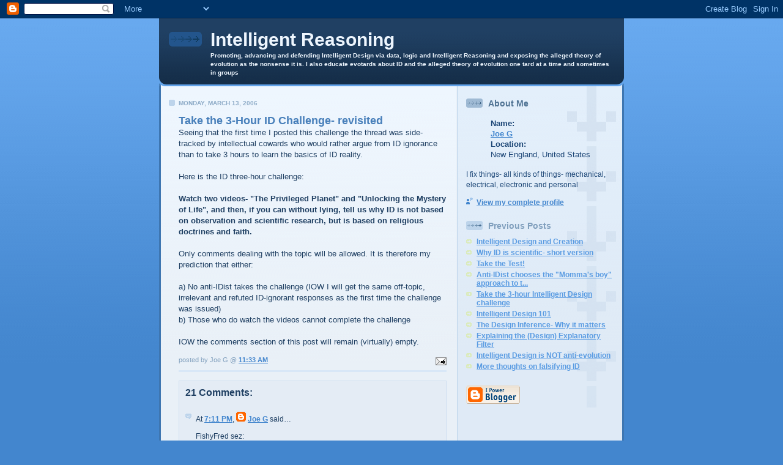

--- FILE ---
content_type: text/html; charset=UTF-8
request_url: https://intelligentreasoning.blogspot.com/2006/03/take-3-hour-id-challenge-revisited.html
body_size: 21541
content:
<!DOCTYPE html PUBLIC "-//W3C//DTD XHTML 1.0 Strict//EN" "http://www.w3.org/TR/xhtml1/DTD/xhtml1-strict.dtd">

<html xmlns="http://www.w3.org/1999/xhtml" xml:lang="en" lang="en">
<head>
  <title>Intelligent Reasoning: Take the 3-Hour ID Challenge- revisited</title>

  <script type="text/javascript">(function() { (function(){function b(g){this.t={};this.tick=function(h,m,f){var n=f!=void 0?f:(new Date).getTime();this.t[h]=[n,m];if(f==void 0)try{window.console.timeStamp("CSI/"+h)}catch(q){}};this.getStartTickTime=function(){return this.t.start[0]};this.tick("start",null,g)}var a;if(window.performance)var e=(a=window.performance.timing)&&a.responseStart;var p=e>0?new b(e):new b;window.jstiming={Timer:b,load:p};if(a){var c=a.navigationStart;c>0&&e>=c&&(window.jstiming.srt=e-c)}if(a){var d=window.jstiming.load;
c>0&&e>=c&&(d.tick("_wtsrt",void 0,c),d.tick("wtsrt_","_wtsrt",e),d.tick("tbsd_","wtsrt_"))}try{a=null,window.chrome&&window.chrome.csi&&(a=Math.floor(window.chrome.csi().pageT),d&&c>0&&(d.tick("_tbnd",void 0,window.chrome.csi().startE),d.tick("tbnd_","_tbnd",c))),a==null&&window.gtbExternal&&(a=window.gtbExternal.pageT()),a==null&&window.external&&(a=window.external.pageT,d&&c>0&&(d.tick("_tbnd",void 0,window.external.startE),d.tick("tbnd_","_tbnd",c))),a&&(window.jstiming.pt=a)}catch(g){}})();window.tickAboveFold=function(b){var a=0;if(b.offsetParent){do a+=b.offsetTop;while(b=b.offsetParent)}b=a;b<=750&&window.jstiming.load.tick("aft")};var k=!1;function l(){k||(k=!0,window.jstiming.load.tick("firstScrollTime"))}window.addEventListener?window.addEventListener("scroll",l,!1):window.attachEvent("onscroll",l);
 })();</script><script type="text/javascript">function a(){var b=window.location.href,c=b.split("?");switch(c.length){case 1:return b+"?m=1";case 2:return c[1].search("(^|&)m=")>=0?null:b+"&m=1";default:return null}}var d=navigator.userAgent;if(d.indexOf("Mobile")!=-1&&d.indexOf("WebKit")!=-1&&d.indexOf("iPad")==-1||d.indexOf("Opera Mini")!=-1||d.indexOf("IEMobile")!=-1){var e=a();e&&window.location.replace(e)};
</script><meta http-equiv="Content-Type" content="text/html; charset=UTF-8" />
<meta name="generator" content="Blogger" />
<link rel="icon" type="image/vnd.microsoft.icon" href="https://www.blogger.com/favicon.ico"/>
<link rel="alternate" type="application/atom+xml" title="Intelligent Reasoning - Atom" href="https://intelligentreasoning.blogspot.com/feeds/posts/default" />
<link rel="alternate" type="application/rss+xml" title="Intelligent Reasoning - RSS" href="https://intelligentreasoning.blogspot.com/feeds/posts/default?alt=rss" />
<link rel="service.post" type="application/atom+xml" title="Intelligent Reasoning - Atom" href="https://www.blogger.com/feeds/17489641/posts/default" />
<link rel="alternate" type="application/atom+xml" title="Intelligent Reasoning - Atom" href="https://intelligentreasoning.blogspot.com/feeds/114226810788198297/comments/default" />
<link rel="stylesheet" type="text/css" href="https://www.blogger.com/static/v1/v-css/1601750677-blog_controls.css"/>
<link rel="stylesheet" type="text/css" href="https://www.blogger.com/dyn-css/authorization.css?targetBlogID=17489641&zx=a3efb0e5-ba52-4287-bfc3-e81cfdcfc448"/>


  <style type="text/css">
/*
-----------------------------------------------
Blogger Template Style
Name: 	  Thisaway (Blue)
Designer: Dan Rubin
URL:      www.superfluousbanter.org
Date:     29 Feb 2004
----------------------------------------------- */


/* global
----------------------------------------------- */
body {
margin: 0;
padding: 0;
text-align: center;
min-width: 760px;
background: #4386ce url(//www.blogblog.com/thisaway_blue/bg_body.gif) repeat-x left top;
font-family: helvetica, arial, verdana, "trebuchet ms", sans-serif;
color: #204063;
}

blockquote {
margin: 0;
padding: 0 10px 0 10px;
border-left: 6px solid #d8e7f7;
border-right: 6px solid #d8e7f7;
color: #477fba;
}

code {
color: #809eba;
}

hr {
display: none;
}


/* layout
----------------------------------------------- */
@media all {
  #wrapper {
    margin: 0 auto;
    width: 760px;
    text-align: left;
    }

  #blog-header {
    padding-bottom: 15px;
    background: url(//www.blogblog.com/thisaway_blue/bg_header_bottom.gif) no-repeat left bottom;
    }

  #blog-header div {
    background: #204063 url(//www.blogblog.com/thisaway_blue/bg_header.gif) repeat-x left bottom;
    }

  #main-wrapper {
    position: relative;
    width: 760px;
    background: #f7f0e9 url(//www.blogblog.com/thisaway_blue/bg_main_wrapper.gif) repeat-y left top;
    }

  #main-content {
    display: inline; /* fixes a strange ie margin bug */
    float: left;
    margin: 0 0 0 3px;
    padding: 0;
    width: 483px;
    }

  #content-wrapper {
    padding: 22px 0 0 0;
    background: url(//www.blogblog.com/thisaway_blue/bg_content.gif) repeat-x left top;
    }
  }
@media handheld {
  #wrapper {
    width: 90%;
    }

  #blog-header {
    background:none;
    }

  #blog-header div {
    background: #204063;
    }

  #main-wrapper {
    width: 100%;
    background: #f7f0e9;
    }

  #main-content {
    float: none;
    width: 100%;
    }

  #content-wrapper {
    background:none;
    }
  }

.post {
margin: 0 16px 14px 29px;
padding: 0;
border-bottom: 3px solid #d8e7f7;
}

#comments {
margin: 0 16px 14px 29px;
padding: 10px;
border: 1px solid #cedef0;
background-color: #e4ecf5;
}

@media all {
  #sidebar-wrapper {
    display: inline; /* fixes a strange ie margin bug */
    float: right;
    margin: 0 3px 0 0;
    width: 269px;
    color: #1c4676;
    background: url(//www.blogblog.com/thisaway_blue/bg_sidebar.gif) repeat-x left top;
    }

  #sidebar {
    padding: 7px 11px 0 14px;
    background: url(//www.blogblog.com/thisaway_blue/bg_sidebar_arrow.gif) repeat-y 179px 0;
    }

  #blog-footer {
    padding-top: 15px;
    background: url(//www.blogblog.com/thisaway_blue/bg_footer_top.gif) no-repeat left top;
    }

  #blog-footer div {
    background: #152e49 url(//www.blogblog.com/thisaway_blue/bg_footer.gif) repeat-x left top;
    }
  }
@media handheld {
  #sidebar-wrapper {
    float: none;
    width: 100%;
    background:none;
    }

  #sidebar {
    background:none;
    }

  #blog-footer {
    background:none;
    }

  #blog-footer div {
    background: #152e49;
    }
  }

#profile-container {
  margin-bottom: 20px;
  }


/* headings
----------------------------------------------- */
#blog-header h1 {
margin: 0;
padding: 26px 0 0 84px;
color: #eef6fe;
font-size: 30px;
line-height: 25px;
background: url(//www.blogblog.com/thisaway_blue/icon_header.gif) no-repeat 16px 26px;
}

h2.date-header {
margin: 0;
padding: 0 0 0 29px;
font-size: 10px;
text-transform: uppercase;
color: #8facc8;
background: url(//www.blogblog.com/thisaway_blue/icon_date.gif) no-repeat 13px 0;
}

.date-header span {
margin: 0 0 0 5px;
padding: 0 25px 0 25px;
background: url(//www.blogblog.com/thisaway_blue/bg_date.gif) no-repeat 0 0;
}

h2.sidebar-title {
padding: 1px 0 0 36px;
font-size: 14px;
color: #809fbd;
background: url(//www.blogblog.com/thisaway_blue/icon_sidebar_heading.gif) no-repeat 0 45%;
}

#profile-container h2.sidebar-title {
color: #527595;
background: url(//www.blogblog.com/thisaway_blue/icon_sidebar_profileheading.gif) no-repeat 0 45%;
}

.post h3.post-title {
margin: 13px 0 0 0;
padding: 0;
font-size: 18px;
color: #477fba;
}

#comments h4 {
margin-top: 0;
font-size: 16px;
}


/* text
----------------------------------------------- */
#blog-header p {
margin: 0;
padding: 7px 16px 0 84px;
color: #eef6fe;
font-size: 10px;
font-weight: bold;
line-height: 14px;
}

.post-body div {
font-size: 13px;
line-height: 18px;
margin: 0;
height: 1%;
overflow: visible;
}

.post-body blockquote {
margin: 10px 0px;
}

p.post-footer {
font-size: 11px;
color: #809fbd;
text-align: right;
}

p.post-footer em {
display: block;
float: left;
text-align: left;
font-style: normal;
}

p.comment-data {
font-size: 12px;
}

.comment-body p {
font-size: 12px;
line-height: 17px;
}

.deleted-comment {
  font-style:italic;
  color:gray;
  }

#sidebar p {
font-size: 12px;
line-height: 17px;
margin-bottom: 20px;
}

#sidebar p.profile-textblock {
clear: both;
margin-bottom: 10px;
}

.profile-link {
padding: 0 0 0 17px;
background: url(//www.blogblog.com/thisaway_blue/icon_profile.gif) no-repeat 0 0;
}

p#powered-by {
margin: 0;
padding: 0;
}

#blog-footer p {
margin: 0;
padding: 0 0 15px 55px;
color: #eef6fe;
font-size: 10px;
line-height: 14px;
background: url(//www.blogblog.com/thisaway_blue/icon_footer.gif) no-repeat 16px 0;
}


/* lists
----------------------------------------------- */
.profile-data {
font-size: 13px;
line-height: 17px;
}

.post ul {
padding-left: 32px;
list-style-type: none;
font-size: 13px;
line-height: 18px;
}

.post li {
padding: 0 0 4px 17px;
background: url(//www.blogblog.com/thisaway_blue/icon_list_item.gif) no-repeat 0 3px;
}

#comments ul {
margin: 0;
padding: 0;
list-style-type: none;
}

#comments li {
padding: 0 0 1px 17px;
background: url(//www.blogblog.com/thisaway_blue/icon_comment.gif) no-repeat 0 3px;
}

#sidebar ul {
margin: 0 0 20px 0;
padding: 0;
list-style-type: none;
font-size: 12px;
line-height: 14px;
}

#sidebar li {
padding: 0 0 4px 17px;
background: url(//www.blogblog.com/thisaway_blue/icon_list_item.gif) no-repeat 0 3px;
}


/* links
----------------------------------------------- */
a {
color: #4386ce;
font-weight: bold;
}

a:hover {
color: #2462a5;
}

a.comment-link {
/* ie5.0/win doesn't apply padding to inline elements,
   so we hide these two declarations from it */
background/* */:/**/url(//www.blogblog.com/thisaway_blue/icon_comment.gif) no-repeat 0 45%;
padding-left: 14px;
}

html>body a.comment-link {
/* respecified, for ie5/mac's benefit */
background: url(//www.blogblog.com/thisaway_blue/icon_comment.gif) no-repeat 0 45%;
padding-left: 14px;
}

#sidebar ul a {
color: #599be2;
}

#sidebar ul a:hover {
color: #3372b6;
}

#powered-by a img {
border: none;
}

#blog-header h1 a {
color: #eef6fe;
text-decoration: none;
}

#blog-header h1 a:hover {
color: #b4c7d9;
}

h3.post-title a {
color: #477fba;
text-decoration: none;
}

h3.post-title a:hover {
color: #2a5e95;
}


/* miscellaneous
----------------------------------------------- */
.post-photo {
padding: 3px;
border: 1px solid #bdd4eb;
}

.profile-img {
display: inline;
}

.profile-img img {
float: left;
margin: 0 10px 5px 0;
padding: 3px;
border: 1px solid #bdd4eb;
}

.profile-data strong {
display: block;
}

.clear {
clear: both;
line-height: 0;
height: 0;
} 
  </style>


<meta name='google-adsense-platform-account' content='ca-host-pub-1556223355139109'/>
<meta name='google-adsense-platform-domain' content='blogspot.com'/>
<!-- --><style type="text/css">@import url(//www.blogger.com/static/v1/v-css/navbar/3334278262-classic.css);
div.b-mobile {display:none;}
</style>

</head>

<body><script type="text/javascript">
    function setAttributeOnload(object, attribute, val) {
      if(window.addEventListener) {
        window.addEventListener('load',
          function(){ object[attribute] = val; }, false);
      } else {
        window.attachEvent('onload', function(){ object[attribute] = val; });
      }
    }
  </script>
<div id="navbar-iframe-container"></div>
<script type="text/javascript" src="https://apis.google.com/js/platform.js"></script>
<script type="text/javascript">
      gapi.load("gapi.iframes:gapi.iframes.style.bubble", function() {
        if (gapi.iframes && gapi.iframes.getContext) {
          gapi.iframes.getContext().openChild({
              url: 'https://www.blogger.com/navbar/17489641?origin\x3dhttps://intelligentreasoning.blogspot.com',
              where: document.getElementById("navbar-iframe-container"),
              id: "navbar-iframe"
          });
        }
      });
    </script>

<!-- #wrapper for centering the layout -->
<div id="wrapper">

<!-- Blog Header -->
<div id="blog-header"><div>
  	<h1>
    <a href="http://intelligentreasoning.blogspot.com/">
	Intelligent Reasoning
	</a>
  </h1>
  	<p>Promoting, advancing and defending Intelligent Design via data, logic and Intelligent Reasoning and exposing the alleged theory of evolution as the nonsense it is. 

I also educate evotards about ID and the alleged theory of evolution one tard at a time and sometimes in groups</p>
</div></div>

<!-- Begin #main-wrapper - surrounds the #main-content and #sidebar divs for positioning -->
<div id="main-wrapper">

<!-- Begin #main - This div contains the main-column blog content -->
<div id="main-content">
<!-- Begin #content-wrapper -->
<div id="content-wrapper">



    
  <h2 class="date-header">Monday, March 13, 2006</h2>
  
  
  
  <!-- Begin .post -->
  <div class="post"><a name="114226810788198297"></a>
  
    
    <h3 class="post-title">
	 
	 Take the 3-Hour ID Challenge- revisited
	 
    </h3>
    
    
    <div class="post-body">
    
      <div>
      <div style="clear:both;"></div>Seeing that the first time I posted this challenge the thread was side-tracked by intellectual cowards who would rather argue from ID ignorance than to take 3 hours to learn the basics of ID reality.<br /><br />Here is the ID three-hour challenge:<br /><br /><strong>Watch two videos- "The Privileged Planet" and "Unlocking the Mystery of Life", and then, if you can without lying, tell us why ID is not based on observation and scientific research, but is based on religious doctrines and faith.</strong><br /><br />Only comments dealing with the topic will be allowed. It is therefore my prediction that either:<br /><br />a) No anti-IDist takes the challenge (IOW I will get the same off-topic, irrelevant and refuted ID-ignorant responses as the first time the challenge was issued)<br />b) Those who do watch the videos cannot complete the challenge<br /><br />IOW the comments section of this post will remain (virtually) empty.<div style="clear:both; padding-bottom:0.25em"></div>
      </div>
    
    </div>
    
    <p class="post-footer">
    	<em>posted by Joe G @ <a href="http://intelligentreasoning.blogspot.com/2006/03/take-3-hour-id-challenge-revisited.html" title="permanent link">11:33 AM</a></em> &nbsp;
    	 <span class="item-action"><a href="https://www.blogger.com/email-post/17489641/114226810788198297" title="Email Post"><img class="icon-action" alt="" src="https://resources.blogblog.com/img/icon18_email.gif" height="13" width="18"/></a></span><span class="item-control blog-admin pid-1443414051"><a style="border:none;" href="https://www.blogger.com/post-edit.g?blogID=17489641&postID=114226810788198297&from=pencil" title="Edit Post"><img class="icon-action" alt="" src="https://resources.blogblog.com/img/icon18_edit_allbkg.gif" height="18" width="18"></a></span>
    </p>
  
  </div>
  <!-- End .post -->
  
  
  <!-- Begin #comments -->
 

  <div id="comments">

	<a name="comments"></a>
    
    <h4>21 Comments:</h4>
    
    <ul>
      
      <li id="c114229511401204563"><a name="c114229511401204563"></a>
      	<p class="comment-data">At <a href="#c114229511401204563" title="comment permalink">7:11 PM</a>, <span style="line-height:16px" class="comment-icon blogger-comment-icon"><img src="https://resources.blogblog.com/img/b16-rounded.gif" alt="Blogger" style="display:inline;" /></span>&nbsp;<a href="https://www.blogger.com/profile/08305194278121208230" rel="nofollow">Joe G</a> said&hellip;</p>
        <div class="comment-body">
         <p>FishyFred sez:<BR/><I>I've watched both of them, and neither video even tries to put forth a scientific program of Intelligent Design. </I><BR/><BR/>It is obvious you miss the point entirely. Intelligent Design is about conducting scientific research and be able to draw a design inference IF that is what the data affords.<BR/><BR/>The data presented in BOTH videos is based on scientific research.<BR/><BR/>FishyFred sez:<BR/><I>It made no predictions, it spawned no research, it has done nothing.</I><BR/><BR/>Both videos made predictions. "The Privileged Planet" makes several. One being that if we find intelligent life (ETs) their planet will be much like ours.<BR/><BR/>FishyFred sez:<BR/><I>All I saw was shaky religious apologetics.</I><BR/><BR/>Any specifics? Because all I saw was scientists and philosphers presenting and discussing data. I didn't see anything remotely religious.<BR/><BR/>Also I read the "Rev" Lenny Flank's "response". If the rest are anything like his they ain't worth the time to read. If we used Lenny's logic the theory of evolution is an atheistic theory because Dawkins, Dennett, Provine et al, tell us it is.<BR/><BR/>"The Privileged Planet" demonstrates that the design inference goes beyond biology and is evidenced in scientific fields such as cosmology, astro-biology, physics and chemistry (to name some). <BR/><BR/>You would also see that the alternative to ID- multiple atomic accidents, coupled with multiple chance collisions, coupled with multiple lucky events, all wrapped up in multiple universes- is just plain ridiculous.<BR/><BR/>In "Unlocking the Mystery of Life" as Dean Kenyon put it, you would found "something more intellectually satisfying" than the folly of life arising from non-living matter via unintelligent, blind/ undirected processes.<BR/><BR/>I doubt FishyFred watched the videos. If he did it is obvious that either he didn't pay attention or didn't (couldn't) understand the material.</p>
	  <span class="item-control blog-admin pid-1443414051"><a style="border:none;" href="https://www.blogger.com/comment/delete/17489641/114229511401204563" title="Delete Comment" ><span class="delete-comment-icon">&nbsp;</span></a></span>
        </div>
      </li>
      
      <li id="c114234133446029634"><a name="c114234133446029634"></a>
      	<p class="comment-data">At <a href="#c114234133446029634" title="comment permalink">8:02 AM</a>, <span style="line-height:16px" class="comment-icon blogger-comment-icon"><img src="https://resources.blogblog.com/img/b16-rounded.gif" alt="Blogger" style="display:inline;" /></span>&nbsp;<a href="https://www.blogger.com/profile/08305194278121208230" rel="nofollow">Joe G</a> said&hellip;</p>
        <div class="comment-body">
         <p>Gee FishFred,<BR/><BR/>It was the SAME type of data presented in "Unlocking the Mystery of Life" that Antony Flew took into consideration when he changed hos world-view from atheist to IDist.<BR/><BR/>The data presented is what we currently know about DNA replication and translation, as well as the formation of the bac flag.<BR/><BR/>Who in their right mind would say the bac flag arose via unintelligent, blind/ undirected processes? THAT is a religious stance for it takes a whopping amount of faith for that.<BR/><BR/>The collective credility of anti-IDists is in the negative. Heck you guys can't even tell us what makes an organism what it is. And when an experiment is proposed that will allow you to substantiate your claims you and your ilk run-away like intellectual cowards. Why is that? Why is it that not one evolutionist would even attempt an experiment that would demonstrate that a population of flagella-less bacterium can "evolve" into a population of bacterium with flagella?<BR/><BR/>Dean Kenyon's statement is besed on the data. If you don't like it then perhaps you should get off of your lazy butt and attempt to refute him.<BR/><BR/>And if life evolves differently in different environments why do we see so much diversity in differing environments?<BR/><BR/>This is just amazing. You say the video fails miserably but you offer absolutely ZERO data that would demonstrate anything of the kind.<BR/><BR/>As for research:<BR/><BR/><A HREF="http://www.discovery.org/scripts/viewDB/index.php?command=view&id=90&isFellow=true" REL="nofollow"><B>Scott Minnich</B></A><BR/><BR/><B>Biochemist Michael Behe used the flagella to illustrate the concept of irreducible complexity and Minnich takes the argument to the next level crediting the design paradigm to leading to new insights in his lab research at the University of Idaho. </B><BR/><BR/><BR/>In "The Privileged Planet" all of the data was based on scientific research. And it all bears on ID.<BR/><BR/>The part on solar eclipses was the best! Think about it- out of all the planets and moons in our solar system the ONLY place that has observers is the ONLY place to have perfect solar eclipses.<BR/><BR/>Guillermo Gonzalez, one of the authors of “The Privileged Planet” <I>was</I> a (Carl) Sagonite. However the book refutes Sagan.<BR/>It was Gonzalez’s paper “Wonderful Eclipses,” <I>Astronomy & Geophysics</I> 40, no. 3 (1999): 3.18- 3.20), that peaked the book’s co-author’s (Jay Richards) interest.<BR/>Gonzalez was part of a team of scientists working for NASA on a project trying to determine whether or not there is life “out there”.<BR/>Several  peer-reviewed papers (G. Gonzalez, D. Brownlee, and P.D. Ward, “The Galactic Habitable Zone: Galactic Chemical Evolution”, <I>Icarus</I> 152 (2001):185-200) came from that scientific research.<BR/>The authors make predictions. For example if/ when we discover other complex life is found elsewhere in the universe, the many factors observed here will also be present there. And that life will be carbon based.<BR/><BR/>“The same narrow circumstances that allow for our existence also provide us with the best over all conditions for making scientific discoveries.”<BR/><BR/>“The one place that has observers is the one place that also has perfect solar eclipses.”<BR/><BR/>“There is a final, even more bizarre twist. Because of Moon-induced tides, the Moon is gradually receding from Earth at 3.82 centimeters per year. In ten million years will seem noticeably smaller. At the same time, the Sun’s apparent girth has been swelling by six centimeters per year for ages, as is normal in stellar evolution. These two processes, working together, should end total solar eclipses in about 250 million years, a mere 5 percent of the age of the Earth. This relatively small window of opportunity also happens to coincide with the existence of intelligent life. Put another way, the most habitable place in the Solar System yields the best view of solar eclipses just when observers can best appreciate them.”<BR/><BR/>“The combined circumstance that we live on Earth and are able to see stars- that the conditions necessary for life do not exclude those necessary for vision, and vice versa- is a remarkably improbable one.<BR/><BR/>This is because the medium we live is, on one hand, just thick enough to enable us to breathe and prevent us from being burned up by cosmic rays, while, on the other hand, it is not so opaque as to absorb entirely the light of the stars and block the view of the universe. What a fragile balance between the indispensable and the sublime.” Hans Blumenberg- thoughts independent of the research done by Gonzalez.<BR/><BR/>Other G. Gonzalez papers that were the basis of the book (just skimming through the references):<BR/>“Stars, Planets, and Metals”, <I>Reviews of Modern Physics</I> 75 (2003)101-120<BR/>“Rummaging Through Earth’s Attic for Remains of Ancient Life”, <I>Icarus</I> 160 (2002) 183-196<BR/>“Is the Sun Anomalous?”, <I>Astronomy and Geophysics</I> 40, no. 5 (1999):5.25-5.29<BR/>“Are Stars with Planets Anomalous?”, <I>Monthly Notices of the Royal Astronomical Society</I> 308 (1999): 447-458<BR/>“Impact Reseeding During the Late Heavy Bombardment”, <I>Icarus</I> 162 (2003):38-46<BR/>“Parent Stars of Extrasolar Planets III: p Cancri Revisited”, <I>Astronomy and Astrophysics</I> 339 (1998): L29-L32<BR/>“Stellar Atmospheres of Nearby Young Solar Analogs”, <I>New Astronomy</I> 7 (2002): 211-226 <BR/><BR/>And again, according to the NCSE sponsored PBS series "Evolution" there is no way to predict what will be selected for at any point in time. Meaning the theory of evolution cannot make any useful predictions.<BR/><BR/>Since the videos we now know the minimal genome to get life is about 430 genes and their correponding proteins. IOW the more we know the more ID is the best explanation.<BR/><BR/>BTW at the end of the videos they were just demonstrating where the data leads. That is how all good scientists do it- they FOLLOW the data. Nothing religious about it.<BR/><BR/>Guillermo Gonzalez tells AP that “Darwinism does not mandate followers to adopt atheism; just as intelligent design doesn't require a belief in God.”<BR/><BR/>GG again:<BR/>" Perhaps an example from the history of science can help to clarify the relationship between intelligent design and religion. Early in the 20th century, astronomers discovered evidence that the universe is finite in age, contradicting the then common belief that it was eternal. Noting the obvious positive theological implications of this finding, many scientists refused to accept the Big Bang theory, as it came to be called by one of its detractors. <BR/>Today, we are in a similar situation with intelligent design, which is not based on religion but can have positive theological implications. <B>Either from ignorance or from willful misrepresentation (I don't claim to know which), critics such as Hazen continue to confuse the implications of a theory with the theory itself." </B></p>
	  <span class="item-control blog-admin pid-1443414051"><a style="border:none;" href="https://www.blogger.com/comment/delete/17489641/114234133446029634" title="Delete Comment" ><span class="delete-comment-icon">&nbsp;</span></a></span>
        </div>
      </li>
      
      <li id="c114234193170820186"><a name="c114234193170820186"></a>
      	<p class="comment-data">At <a href="#c114234193170820186" title="comment permalink">8:12 AM</a>, <span style="line-height:16px" class="comment-icon blogger-comment-icon"><img src="https://resources.blogblog.com/img/b16-rounded.gif" alt="Blogger" style="display:inline;" /></span>&nbsp;<a href="https://www.blogger.com/profile/08305194278121208230" rel="nofollow">Joe G</a> said&hellip;</p>
        <div class="comment-body">
         <p>One thing I would like to make clear- issues with "the Church " or religions in general should not interfere with objective presentation of the evidence. As Justice Lewis Powell wrote in his concurrence to Edwards v. Aguillard, <B>“(A) decision respecting the subject matter to be taught in public schools does not violate the Establishment Clause simply because the material to be taught ‘happens to coincide or harmonize with the tenets of some or all religions’.”</B><BR/><BR/>IOW an idea or theory is NOT religious just because some parts of it coincide with some religious tenets.<BR/><BR/>Again by the logic of Lenny Flank and FishyFred the theory of evolution is an atheistic theory and as such violates the Establishment Clause.<BR/><BR/>Is that the road you want to go down?</p>
	  <span class="item-control blog-admin pid-1443414051"><a style="border:none;" href="https://www.blogger.com/comment/delete/17489641/114234193170820186" title="Delete Comment" ><span class="delete-comment-icon">&nbsp;</span></a></span>
        </div>
      </li>
      
      <li id="c114235176239161279"><a name="c114235176239161279"></a>
      	<p class="comment-data">At <a href="#c114235176239161279" title="comment permalink">10:56 AM</a>, <span style="line-height:16px" class="comment-icon blogger-comment-icon"><img src="https://resources.blogblog.com/img/b16-rounded.gif" alt="Blogger" style="display:inline;" /></span>&nbsp;<a href="https://www.blogger.com/profile/08305194278121208230" rel="nofollow">Joe G</a> said&hellip;</p>
        <div class="comment-body">
         <p>FishyFred said:<BR/><I>If there is life somewhere else, they could also claim to be in the best place for their life.</I><BR/><BR/>Ahhh, but WE can compare. It is also another prediction.<BR/><BR/>As put in chapter 16 of the book:<BR/><BR/>2) <I>It’s inevitable. Whatever environment we found ourselves in, we would find examples conducive to its measurability.</I><BR/><BR/><B>“…we are able to compare the measurability of our environment with that of other environments. For the discoveries we have made, we can reflect on the conditions necessary for such discoveries, and then compare those conditions with conditions in other settings. For instance, it’s unquestionable that a relatively transparent atmosphere is more conducive to astronomical curiosity and discovery than is a murky (translucent) or opaque one. We know that, at least in our Solar System, such an atmosphere is rare.”</B><BR/><BR/>As I said we already know that we are the only planet or moon in the solar system with perfect solar eclipses and the wealth of useable & valuable scientific data that comes with them.<BR/><BR/>AND it just so happens that without a large stabilizing moon, one very low in metals so it won't disrupt our magnetic field, the Earth's rotation would be so unstable that poles would swap. There is even talk that the initial alleged earth-moon forming collision gave the Earth its rotation starting push.<BR/><BR/>That is two insurmountable problems:<BR/><BR/>1) No large moon, same rotation = a tumbling planet. Only an already existing advanced technological civilization could hope to survive such drastic changes.<BR/><BR/>2) No large earth-moon forming collision to start the rotation and form a molten core = a lifeless planet.</p>
	  <span class="item-control blog-admin pid-1443414051"><a style="border:none;" href="https://www.blogger.com/comment/delete/17489641/114235176239161279" title="Delete Comment" ><span class="delete-comment-icon">&nbsp;</span></a></span>
        </div>
      </li>
      
      <li id="c114236283109034560"><a name="c114236283109034560"></a>
      	<p class="comment-data">At <a href="#c114236283109034560" title="comment permalink">2:00 PM</a>, <span style="line-height:16px" class="comment-icon blogger-comment-icon"><img src="https://resources.blogblog.com/img/b16-rounded.gif" alt="Blogger" style="display:inline;" /></span>&nbsp;<a href="https://www.blogger.com/profile/08305194278121208230" rel="nofollow">Joe G</a> said&hellip;</p>
        <div class="comment-body">
         <p>A couple things right now. First I suggest FishyFred visit the <A HREF="http://intelligentreasoning.blogspot.com/2006/01/explaining-design-explanatory-filter.html" REL="nofollow"><B>Explaining the (Design) Explanatory Filter</B></A> and <A HREF="http://intelligentreasoning.blogspot.com/2006/01/id-pratt-list.html" REL="nofollow"><B>ID PRATT List</B></A> entries in this bog. Most of your nonsense is answered in those posts.<BR/><BR/>As for the "evolving a bacterial flagella" experiment, as I have already stated:<BR/><BR/>Just so everyone is clear on this:<BR/><BR/>The experiment proposed by Dr. Behe- an experiment to show that a population of bacteria sin flagella can "evolve" into a population of bacteria con flagella (without human genetic engineering) would if successful:<BR/><BR/>A) Substantiate the claims of evolutionists<BR/>B) Falsify a huge ID icon<BR/><BR/>If it fails:<BR/><BR/>A) ID would not "win"<BR/>B) It could only add more pressure to the evo camp to find a way to substantiate their claims. IOW it would expose the double-standards- That IDists need to go into the labs but evos don't. <BR/><BR/>IOW it is an experiment evolutionists should be all over. If Dr. Behe conducted it and it failed no one would notice or say he was just incompetent and that is why it failed.<BR/><BR/>What does "The Privileged Planet" and solar eclipses have to do with biology? The data shows that the design inference, ie Intelligent Design, extends beyond biology. It also predicts that if we find intelligent life else-where they will most likely have a similar scenario. And as I said- no large moon, no biology.<BR/><BR/>More later...</p>
	  <span class="item-control blog-admin pid-1443414051"><a style="border:none;" href="https://www.blogger.com/comment/delete/17489641/114236283109034560" title="Delete Comment" ><span class="delete-comment-icon">&nbsp;</span></a></span>
        </div>
      </li>
      
      <li id="c114242718746339729"><a name="c114242718746339729"></a>
      	<p class="comment-data">At <a href="#c114242718746339729" title="comment permalink">7:53 AM</a>, <span style="line-height:16px" class="comment-icon blogger-comment-icon"><img src="https://resources.blogblog.com/img/b16-rounded.gif" alt="Blogger" style="display:inline;" /></span>&nbsp;<a href="https://www.blogger.com/profile/08305194278121208230" rel="nofollow">Joe G</a> said&hellip;</p>
        <div class="comment-body">
         <p><B>AND it just so happens that without a large stabilizing moon, one very low in metals so it won't disrupt our magnetic field, the Earth's rotation would be so unstable that poles would swap. There is even talk that the initial alleged earth-moon forming collision gave the Earth its rotation starting push.</B><BR/><BR/>FishyFred:<BR/><I>Just FYI, our poles are probably going to swap in the next few centures.</I><BR/><BR/>What data do you base that on?</p>
	  <span class="item-control blog-admin pid-1443414051"><a style="border:none;" href="https://www.blogger.com/comment/delete/17489641/114242718746339729" title="Delete Comment" ><span class="delete-comment-icon">&nbsp;</span></a></span>
        </div>
      </li>
      
      <li id="c114242806983347476"><a name="c114242806983347476"></a>
      	<p class="comment-data">At <a href="#c114242806983347476" title="comment permalink">8:07 AM</a>, <span style="line-height:16px" class="comment-icon blogger-comment-icon"><img src="https://resources.blogblog.com/img/b16-rounded.gif" alt="Blogger" style="display:inline;" /></span>&nbsp;<a href="https://www.blogger.com/profile/08305194278121208230" rel="nofollow">Joe G</a> said&hellip;</p>
        <div class="comment-body">
         <p><B>Who in their right mind would say the bac flag arose via unintelligent, blind/ undirected processes? THAT is a religious stance for it takes a whopping amount of faith for that.</B><BR/><BR/>FishyFred:<BR/><I>Argument from incredulity.</I><BR/><BR/>Actually it is an argument from reality. However it does appear that yours is an argument from credulity. IOW you BELIEVE unintelligent, blind/ undirected processes were responsible but you don't have any data to support your belief.<BR/><BR/>FishyFred:<BR/><I> Twenty years ago you would have replaced "bac flag" with "human eye."</I><BR/><BR/>It wouldn't matter. We would have the same result. There isn't any scientific data that demonstrates any eye could "evolve".<BR/><BR/>FishyFred:<BR/><I> Natural processes have been replacing supernatural processes as explanations for thousands of years.</I><BR/><BR/>But natural processes cannoit account for the origins of nature.<BR/><BR/>FishyFred:<BR/><I> There is no reason to throw "guided" into the equation, especially when you can't come up with a reliable indicator of what is and isn't "guided," and EF and CSI are completely useless in this regard.</I><BR/><BR/>Reality demonstrates the EF and CSI are very helpful- perhaps not to you and your ilk but nothiung ever will be- that is short of a meeting with the designer.<BR/><BR/>And considering the alternative to ID is multiple atomic accidents, coupled with multiple chance collisions, coupled with multiple lucky events, all wrapped up in multiple universes, who in their right mind would say that ID isn't scientific?<BR/><BR/>FishyFred:<BR/><I> Do you realize that they are requiring that we eliminate not only all natural explanations that we have already thought of, but all that we MIGHT think of in the future?</I><BR/><BR/>Geez FF you don't seem to realize how science is done. Science does NOT require proof, which is what you arte asking for. Science is the best inference given the current data. Future data can either confirm or refute that inference.<BR/><BR/><B>Heck you guys can't even tell us what makes an organism what it is.</B><BR/><BR/>FishyFred:<BR/><I>With vague questions like that, it's no wonder you can't get any answers.</I><BR/><BR/>What makes a fly a fly? In his book (English title) “Why is a Fly not a Horse?”, the prominent Italian geneticist Giuseppe Sermonti, tells us the following :<BR/><BR/>Chapter VI “Why is a Fly not a horse?” (same as the book’s title)<BR/><BR/><B>”The scientist enjoys a privilege denied the theologian. To any question, even one central to his theories, he may reply “I’m sorry but I do not know.” This is the only honest answer to the question posed by the title of this chapter. We are fully aware of what makes a flower red rather than white, what it is that prevents a dwarf from growing taller, or what goes wrong in a paraplegic or a thalassemic. But the mystery of species eludes us, and we have made no progress beyond what we already have long known, namely, that a kitty is born because its mother was a she-cat that mated with a tom, and that a fly emerges as a fly larva from a fly egg.”</B><BR/><BR/>FishyFred:<BR/><I>There's only tens of thousands of scientific papers in support of evolution.</I><BR/><BR/>Present three of them and we will see if they are even relevant to the debate. Or we will see if you are a typical evo-deceiver.<BR/><BR/><B>Dean Kenyon's statement is besed on the data. If you don't like it then perhaps you should get off of your lazy butt and attempt to refute him.</B><BR/><BR/>FishyFred:<BR/><I>Perhaps you should tell me what "data" he is referring to.</I><BR/><BR/>The current scientific data that shows life could not arise from non-living matter via unintelligent, blind/ undirected processes. The data that demonstrates that life is more than chemical reactions. The data that demonstrates information is the key to life.</p>
	  <span class="item-control blog-admin pid-1443414051"><a style="border:none;" href="https://www.blogger.com/comment/delete/17489641/114242806983347476" title="Delete Comment" ><span class="delete-comment-icon">&nbsp;</span></a></span>
        </div>
      </li>
      
      <li id="c114242867083416689"><a name="c114242867083416689"></a>
      	<p class="comment-data">At <a href="#c114242867083416689" title="comment permalink">8:17 AM</a>, <span style="line-height:16px" class="comment-icon blogger-comment-icon"><img src="https://resources.blogblog.com/img/b16-rounded.gif" alt="Blogger" style="display:inline;" /></span>&nbsp;<a href="https://www.blogger.com/profile/08305194278121208230" rel="nofollow">Joe G</a> said&hellip;</p>
        <div class="comment-body">
         <p>Raevmo:<BR/><I>There are plausible evolutionary pathways to flagella, despite their "irreducible complexity". That isn't conclusive evidence that they actually evolved that way, but it undermines ID's claim that it's impossible.</I><BR/><BR/>Ummm, neither ID nor IC states "it couldn't evolve". The debate is about the mechanism.<BR/><BR/>Also just about anything can work on paper. That doesn't mean squat to reality.<BR/><BR/>Raevmo:<BR/><I>One could try to wait in a lab for them to evolve (again) from bacteria without flagella, but that would take far too long to be practical. That's why nobody is taking up the "challenge". But feel free to do it yourself. Evos don't see it as much of a threat to their theory, so the onus is on you.</I><BR/><BR/>Nothing is a threat to the dogma of "evolution". That is the problem. Also it is funny how you take the onus off of those who can't substantiate their claims. That is the other problem with "evolution".<BR/><BR/>As I said if an IDist conducted the experiment nothing would come of the result. The bac flag experiment if successful:<BR/><BR/>A) Substantiate the claims of evolutionists<BR/>B) Falsify a huge ID icon<BR/><BR/>If it fails:<BR/><BR/>A) ID would not "win"<BR/>B) It could only add more pressure to the evo camp to find a way to substantiate their claims. IOW it would expose the double-standards- That IDists need to go into the labs but evos don't. <BR/><BR/><BR/>IOW this is a REAL chance for evos to get in the lab and substantiate their claims. Heck if they can't do that then what FishyFred said:<BR/><I>There's only tens of thousands of scientific papers in support of evolution.</I> is nothing but a big lie.</p>
	  <span class="item-control blog-admin pid-1443414051"><a style="border:none;" href="https://www.blogger.com/comment/delete/17489641/114242867083416689" title="Delete Comment" ><span class="delete-comment-icon">&nbsp;</span></a></span>
        </div>
      </li>
      
      <li id="c114251326476560120"><a name="c114251326476560120"></a>
      	<p class="comment-data">At <a href="#c114251326476560120" title="comment permalink">7:47 AM</a>, <span style="line-height:16px" class="comment-icon blogger-comment-icon"><img src="https://resources.blogblog.com/img/b16-rounded.gif" alt="Blogger" style="display:inline;" /></span>&nbsp;<a href="https://www.blogger.com/profile/08305194278121208230" rel="nofollow">Joe G</a> said&hellip;</p>
        <div class="comment-body">
         <p>Raevmo:<BR/><I>Big changes, like evolving a flagella (flagellum?) from scratch, take big time (deep time, as SJG used to say), given what is known about natural mutation rates.</I><BR/><BR/>That's YOUR problem. YOU need something more than "this plus deep time will give us X". YOU need something that is scientifically testable.<BR/><BR/>For example <B>what would falsify the claim that the bac flag "evolved" via some blindwatch-maker type process?</B><BR/><BR/>Also it isn't as much about time as it is about generations. Anyone familiar with evolution understands that.<BR/><BR/>Raevmo:<BR/><I> It ain’t gonna happen in a lab (perhaps unless you allow “unnatural” means to speed the process up a bit).</I><BR/><BR/>How do you know? Heck we can get 10,000 generations in 2 years.<BR/><BR/>Raevmo:<BR/><I> Smaller changes have been observed in the lab and in the field, even speciation (macro-evolution by the “official” definition).</I><BR/><BR/>And by that "definition" everyone is a macro-evolutionist, which makes the definition worthless.<BR/><BR/>Also as I said the debate is about the <B>mechanism</B>. Try to pay attention.<BR/><BR/>Raevmo:<BR/><I>If that’s not good enough for you, well, that’s your problem.</I><BR/><BR/>Reality demonstrates that anyone who sez it is good enough is FoS:<BR/><BR/><A HREF="http://www.idthink.net/back/change/index.html" REL="nofollow"><B>Extrapolating From Small Changes</B></A>:<BR/><BR/><B>"In the end, appeals to small change + deep time are embraced merely as a matter of convenience, as it happens to be the primary way we can think about evolution at a time when we are just starting to come to grips with it. As we begin to better understand the process of evolution, I predict (1) will one day be viewed as a quaint understanding that served mostly to highlight just how much we didn't understand evolution."</B> <BR/><BR/><B>“Also just about anything can work on paper. That doesn't mean squat to reality.”</B><BR/><BR/>Raevmo:<BR/><I>Now tell me to what extent ID has left the paper stage. Has a design event ever been documented?</I><BR/><BR/>Artificial selection is well documented. As is genetic engineering.<BR/><B>“And considering the alternative to ID is multiple atomic accidents, coupled with multiple chance collisions, coupled with multiple lucky events, all wrapped up in multiple universes, who in their right mind would say that ID isn't scientific?”</B><BR/><BR/>Raevmo:<BR/><I>And what is that supposed to mean? </I><BR/><BR/>It's pretty straight-forward.<BR/><BR/>Raevmo:<BR/><I>“multiple atomic accidents” happen all the time, don’t they?</I><BR/><BR/>And they are ALWAYS destructive.<BR/><BR/>Raevmo:<BR/><I> Why the need for multiple universes and what does that have to do with evolution?</I><BR/><BR/>It doesn't have to have anything to do with "evolution". It ("The Privileged Planet") is the TOPIC of this thread. Try to follow along. Multi-verses are required in order to get one "universe" with tese properties.<BR/><BR/><B>“The current scientific data that shows life could not arise from non-living matter via unintelligent, blind/ undirected processes. The data that demonstrates that life is more than chemical reactions. The data that demonstrates information is the key to life.”</B><BR/><BR/>Raevmo:<BR/><I>Where can I find those data?</I><BR/><BR/>You can start in the <A HREF="http://www.panspermia.org/rnaworld.htm" REL="nofollow"><B>RNA World</B></A><BR/><BR/>Raevmo:<BR/><I>ID can explain everything and therefore nothing.</I><BR/><BR/><B>"Intelligent design is a good explanation for a number of biochemical systems, but I should insert a word of caution. Intelligent design theory has to be seen in context: it does not try to explain everything. We live in a complex world where lots of different things can happen. When deciding how various rocks came to be shaped the way they are a geologist might consider a whole range of factors: rain, wind, the movement of glaciers, the activity of moss and lichens, volcanic action, nuclear explosions, asteroid impact, or the hand of a sculptor. The shape of one rock might have been determined primarily by one mechanism, the shape of another rock by another mechanism. <BR/><BR/>Similarly, evolutionary biologists have recognized that a number of factors might have affected the development of life: common descent, natural selection, migration, population size, founder effects (effects that may be due to the limited number of organisms that begin a new species), genetic drift (spread of "neutral," nonselective mutations), gene flow (the incorporation of genes into a population from a separate population), linkage (occurrence of two genes on the same chromosome), and much more. The fact that some biochemical systems were designed by an intelligent agent does not mean that any of the other factors are not operative, common, or important."</B></p>
	  <span class="item-control blog-admin pid-1443414051"><a style="border:none;" href="https://www.blogger.com/comment/delete/17489641/114251326476560120" title="Delete Comment" ><span class="delete-comment-icon">&nbsp;</span></a></span>
        </div>
      </li>
      
      <li id="c114251336052239172"><a name="c114251336052239172"></a>
      	<p class="comment-data">At <a href="#c114251336052239172" title="comment permalink">7:49 AM</a>, <span style="line-height:16px" class="comment-icon blogger-comment-icon"><img src="https://resources.blogblog.com/img/b16-rounded.gif" alt="Blogger" style="display:inline;" /></span>&nbsp;<a href="https://www.blogger.com/profile/08305194278121208230" rel="nofollow">Joe G</a> said&hellip;</p>
        <div class="comment-body">
         <p>For those who can't follow along-<BR/><BR/><B>Watch two videos- "The Privileged Planet" and "Unlocking the Mystery of Life", and then, if you can without lying, tell us why ID is not based on observation and scientific research, but is based on religious doctrines and faith.</B></p>
	  <span class="item-control blog-admin pid-1443414051"><a style="border:none;" href="https://www.blogger.com/comment/delete/17489641/114251336052239172" title="Delete Comment" ><span class="delete-comment-icon">&nbsp;</span></a></span>
        </div>
      </li>
      
      <li id="c114253220035935978"><a name="c114253220035935978"></a>
      	<p class="comment-data">At <a href="#c114253220035935978" title="comment permalink">1:03 PM</a>, <span style="line-height:16px" class="comment-icon blogger-comment-icon"><img src="https://resources.blogblog.com/img/b16-rounded.gif" alt="Blogger" style="display:inline;" /></span>&nbsp;<a href="https://www.blogger.com/profile/08305194278121208230" rel="nofollow">Joe G</a> said&hellip;</p>
        <div class="comment-body">
         <p>JT sez:<BR/><I>Let's see, I watched "Unlocking.." twice. Its description of some complex biologic systems is indeed based on observation and scientific research. It then jumps from this to the conclusion that these systems are so complex that they must have been designed.</I><BR/><BR/>There isn't any "jump". There is a careful consideration of the data. The design inference comes via that consideration.<BR/><BR/>However an experiment has been proposed. An experiment that would substantiate your claims and refute an ID icon.<BR/><BR/>So why is it that evos are steering clear of this experiment? What are they afraid of?<BR/><BR/>JT:<BR/><I>That is a leap of faith to me - and I say that without lying.</I><BR/><BR/>What <B>wouldn't</B> be a "leap of faith" to you? <BR/><BR/>Wouldn't it be a "leap of faith" to say X arose via unintelligent, blind/ undirected processes, when there isn't ANY data that would suggest it could- only an assumption based on a world-view? Yes it would.<BR/><BR/>JT:<BR/><I> And we all know which "faith" is behind this leap and the ID push. </I><BR/><BR/>Gee how do YOU explain that the data presented in "Unlocking..." is the SAME data that convinced long time atheist Antony Flew that ID was the best explanation?<BR/><BR/>Some people will always try to conflate the implications of a theory with the theory itself. Even after the fact they are doing so is pointed out to them.</p>
	  <span class="item-control blog-admin pid-1443414051"><a style="border:none;" href="https://www.blogger.com/comment/delete/17489641/114253220035935978" title="Delete Comment" ><span class="delete-comment-icon">&nbsp;</span></a></span>
        </div>
      </li>
      
      <li id="c114254467037238931"><a name="c114254467037238931"></a>
      	<p class="comment-data">At <a href="#c114254467037238931" title="comment permalink">4:31 PM</a>, <span style="line-height:16px" class="comment-icon blogger-comment-icon"><img src="https://resources.blogblog.com/img/b16-rounded.gif" alt="Blogger" style="display:inline;" /></span>&nbsp;<a href="https://www.blogger.com/profile/08305194278121208230" rel="nofollow">Joe G</a> said&hellip;</p>
        <div class="comment-body">
         <p>Raevmo sez:<BR/><I>I will repeat once more that it will take too long to replicate the evolution of a flagellum de novo in the lab.</I><BR/><BR/>I am sure it could NEVER happen. And as I said- it is NOT about time, but about generations.<BR/><BR/>Raevmo sez:<BR/><I>There are two main reasons for this.</I><BR/><BR/>Yeah- one being it will never happen because it can't.<BR/><BR/>Raevmo sez:<BR/><I>First, it takes too many generations to gradually evolve a flagellum from scratch.</I><BR/><BR/>How do you know that?<BR/><BR/>Raevmo sez:<BR/><I>I'm talking hundreds or thousands of years (maybe much more).</I><BR/><BR/>What do you base that on? Show us the science.<BR/><BR/>Raevmo sez:<BR/><I>Not practical. I assume of course gradual evolution because very big mutations are extremely rare. Secondly, it is not very likely that the same structure would evolve again (I know, eyes have evolved multiple times, but always different in important ways) because evolution is a random process. It's like shuffling a deck of cards, observe the order of the cards, and then demand that I shuffle the deck until the same order shows up again. That would take many billions of years to happen. Not practical. </I><BR/><BR/>Ya see evos are always telling IDists to go into the lab. Yet it appears they are unwilling to follow their own advice. Typical.<BR/><BR/>Also it is interesting that science requires repeat-ability, yet you are saying we can't do that. Sounds like more ammo for my next blog entry.<BR/><BR/>BTW just throwing time at an issue is NOT scientific.<BR/><BR/>Raevmo sez:<BR/><I>Second comment: you know damned well that the overwhelming majority of ID-ers are people who hope to find proof of god's existence.</I><BR/><BR/>Actually I don't know the numbers. I am not one of those people. AND it doesn't matter what THEIR "hopes" are. <BR/><BR/>As Pasteur once said:<BR/><B>‘The more I study nature, the more I stand amazed at the work of the Creator’</B><BR/><BR/>Raevmo sez:<BR/><I>The scientific method simply has no use for postulating designers (and I don't mean human genetic engineers or plant breeders) because they can always be invoked whenever scientists get stuck with a problem.</I><BR/><BR/>That isn't how it works. Specified criteria has to be met BEFORE the design inference is invoked.<BR/><BR/>Raevmo sez:<BR/><I> It's intellectually lazy and unproductive.</I><BR/><BR/>That's just stupid. Do you realize how much work there is to do just to understand the design? THAT is what ID is all about- the detection AND understanding of the design.<BR/><BR/>Raevmo:<BR/><I>Even if in fact God had intervened, we could never prove it. Unless God would be so kind to tell us exactly where he has intervened in the past to speed up the scientific process a bit.</I><BR/><BR/>ID doesn't say anything about God, However we can and do detect the activity of intelligent agencies every day. <BR/><BR/>What is the barrier that prevents us from using tried & true methodology in every other field of life, including science, from being used in biology? <BR/><BR/>We CANNOT stop searching for the reality to our existence just because "God" could be involved. That defeats the purpose of science.<BR/><BR/>Now Raevmo- did you watch the videos or not? If you did then comment on them.</p>
	  <span class="item-control blog-admin pid-1443414051"><a style="border:none;" href="https://www.blogger.com/comment/delete/17489641/114254467037238931" title="Delete Comment" ><span class="delete-comment-icon">&nbsp;</span></a></span>
        </div>
      </li>
      
      <li id="c114255378372095576"><a name="c114255378372095576"></a>
      	<p class="comment-data">At <a href="#c114255378372095576" title="comment permalink">7:03 PM</a>, <span style="line-height:16px" class="comment-icon blogger-comment-icon"><img src="https://resources.blogblog.com/img/b16-rounded.gif" alt="Blogger" style="display:inline;" /></span>&nbsp;<a href="https://www.blogger.com/profile/08305194278121208230" rel="nofollow">Joe G</a> said&hellip;</p>
        <div class="comment-body">
         <p>Go <A HREF="http://www.uncommondescent.com/index.php/archives/882" REL="nofollow"><B>here</B></A> and select the videos.<BR/><BR/>My very agnostic friend just watched "Unlocking the Mystery of Life". He is currently is school to become a nurse and is considering further education in biology. We paused the video at various places and discussed what was just presented. He had already watched "The Privileged Planet".<BR/><BR/>Both videos just further peaked his interest in both biology and cosmology. Which when all is said and done, isn't a bad thing...</p>
	  <span class="item-control blog-admin pid-1443414051"><a style="border:none;" href="https://www.blogger.com/comment/delete/17489641/114255378372095576" title="Delete Comment" ><span class="delete-comment-icon">&nbsp;</span></a></span>
        </div>
      </li>
      
      <li id="c114260942025017928"><a name="c114260942025017928"></a>
      	<p class="comment-data">At <a href="#c114260942025017928" title="comment permalink">10:30 AM</a>, <span style="line-height:16px" class="comment-icon blogger-comment-icon"><img src="https://resources.blogblog.com/img/b16-rounded.gif" alt="Blogger" style="display:inline;" /></span>&nbsp;<a href="https://www.blogger.com/profile/08305194278121208230" rel="nofollow">Joe G</a> said&hellip;</p>
        <div class="comment-body">
         <p>To reiterate my point to JT-<BR/><BR/>Scott Minnich has been studying flagellum for about 20 years. <BR/><BR/>Dean Kenyon co-authored a textbook called "Biochemical Predestination". In the 60s and 70s HE was the Man when it came to origins of life scenarios.<BR/><BR/>IOW years of research are behind their design inference.</p>
	  <span class="item-control blog-admin pid-1443414051"><a style="border:none;" href="https://www.blogger.com/comment/delete/17489641/114260942025017928" title="Delete Comment" ><span class="delete-comment-icon">&nbsp;</span></a></span>
        </div>
      </li>
      
      <li id="c114363724274311416"><a name="c114363724274311416"></a>
      	<p class="comment-data">At <a href="#c114363724274311416" title="comment permalink">8:00 AM</a>, <span style="line-height:16px" class="comment-icon blogger-comment-icon"><img src="https://resources.blogblog.com/img/b16-rounded.gif" alt="Blogger" style="display:inline;" /></span>&nbsp;<a href="https://www.blogger.com/profile/08305194278121208230" rel="nofollow">Joe G</a> said&hellip;</p>
        <div class="comment-body">
         <p><B>joe g said:<BR/>"There isn't any "jump". There is a careful consideration of the data."</B><BR/><BR/>JT:<BR/><I>There is no data in "Unlocking..."!</I><BR/><BR/>Actually there is. There is the data that went into making the video. You know, (for example) the data that Drs Minnich and Kenyon gathered during all their years of research into the flagellum and the origins of life.<BR/><BR/>JT:<BR/><I> Then they jump to the grand conclusion that complexity implies design.</I><BR/><BR/>That is false. No one says complexity = design. No one in ID that is.<BR/><BR/>JT:<BR/><I>You were going to tell me how complexity implies design about a month ago.</I><BR/><BR/>I never said nor implied that complexity = design. <BR/><BR/>JT:<BR/><I>I totally dismiss anything Flew said because he is a godless athiest.</I><BR/><BR/>He's isn't an atheist now. Also it has nothing to do with what he said.</p>
	  <span class="item-control blog-admin pid-1443414051"><a style="border:none;" href="https://www.blogger.com/comment/delete/17489641/114363724274311416" title="Delete Comment" ><span class="delete-comment-icon">&nbsp;</span></a></span>
        </div>
      </li>
      
      <li id="c114372208074488447"><a name="c114372208074488447"></a>
      	<p class="comment-data">At <a href="#c114372208074488447" title="comment permalink">7:34 AM</a>, <span style="line-height:16px" class="comment-icon blogger-comment-icon"><img src="https://resources.blogblog.com/img/b16-rounded.gif" alt="Blogger" style="display:inline;" /></span>&nbsp;<a href="https://www.blogger.com/profile/08305194278121208230" rel="nofollow">Joe G</a> said&hellip;</p>
        <div class="comment-body">
         <p>JT:<BR/><I>I am sorry to break it to you but pretty animations are not "data". To say that there is data presented in "Unlocking.." is flat out dishonest.</I><BR/><BR/>Ummm, the "animations" areactually computer simulations based on the scientific data. Anyone with a basic understanding of the cell knows that.<BR/><BR/>Now let's look at who is being dishonest:<BR/><BR/>What I said earlier-<BR/><BR/><B>joe g:<BR/>Well it's specified complexity/ complex specified information. Also irreducible complexity is a specialized case of SC.</B><BR/><BR/>What was said yesterday:<BR/><BR/>JT:<BR/><I>Then they jump to the grand conclusion that complexity implies design.</I><BR/><BR/>joe g:<BR/><B>That is false. No one says complexity = design. No one in ID that is.</B><BR/><BR/>JT:<BR/><I>You were going to tell me how complexity implies design about a month ago.</I><BR/><BR/><B>joe g:<BR/>I never said nor implied that complexity = design.</B><BR/><BR/><BR/>Specified complexity is NOT the same as complexity.<BR/><BR/>Next we have this:<BR/><BR/><B>joe g:<BR/>Gee how do YOU explain that the data presented in "Unlocking..." is the SAME data that convinced long time atheist Antony Flew that ID was the best explanation?</B><BR/><BR/>JT:<BR/><I>I totally dismiss anything Flew said because he is a godless atheist.</I><BR/><BR/>joe g:<BR/><B>He's isn't an atheist now. Also it has nothing to do with what he said.</B><BR/><BR/>JT:<BR/><I>So the fact that he was an atheist has nothing to do with what he said.</I><BR/><BR/>The fact the he was an atheist doesnot invalidate what he said. IOW your position is bogus.<BR/><BR/>I could say I totally dismiss what you say because you are a dishonest person- as demonstrated in this post.<BR/><BR/>JT:<BR/><I> But you made it a point to mention it. More dishonesty. Your brothers and sisters in Christ must be proud. </I><BR/><BR/>Ummm, I am not a christian you dishonestly ignorant person.</p>
	  <span class="item-control blog-admin pid-1443414051"><a style="border:none;" href="https://www.blogger.com/comment/delete/17489641/114372208074488447" title="Delete Comment" ><span class="delete-comment-icon">&nbsp;</span></a></span>
        </div>
      </li>
      
      <li id="c114389724031235845"><a name="c114389724031235845"></a>
      	<p class="comment-data">At <a href="#c114389724031235845" title="comment permalink">8:14 AM</a>, <span style="line-height:16px" class="comment-icon blogger-comment-icon"><img src="https://resources.blogblog.com/img/b16-rounded.gif" alt="Blogger" style="display:inline;" /></span>&nbsp;<a href="https://www.blogger.com/profile/08305194278121208230" rel="nofollow">Joe G</a> said&hellip;</p>
        <div class="comment-body">
         <p><B>joe g:<BR/>Ummm, the "animations" areactually computer simulations based on the scientific data. Anyone with a basic understanding of the cell knows that.</B><BR/><BR/>JT:<BR/><I>Let's be correct, the DVD specifically calls them "animations" not "computer simulations based on data". An important difference there. An animation is a cartoon or artistic interpretation defined as an "artificial moving image". You can take up your disagreement with them.</I><BR/><BR/>What ever you want to call it JT. It still doesn't detract from the fact it is all based on the current scientific data.<BR/><BR/><B>joe g:<BR/>I never said nor implied that complexity = design.<BR/><BR/>Specified complexity is NOT the same as complexity.</B><BR/><BR/>JT:<BR/><I>But they are both complexity, specified or not.</I><BR/><BR/>Specified complexity is NOT the same ascomplexity. Period, end of story.<BR/><BR/><BR/>JT:<BR/><I>The DVD spends 2/3 of the time describing how complex some structures and processes are. Then Steve Meyer comes on and says: "And, yet, curiously, we make inferences to intelligence all the time. It’s part of our ordinary reasoning…to recognize the effects of intelligence." Curious indeed. If that is not an inference that complexity = design then I do not know what it is. But I did say that it was a slick DVD.</I><BR/><BR/>I watched it several times and I know that they didn't say nor imply that complexity = design.<BR/><BR/><B>joe g:<BR/>The fact the he was an atheist doesnot invalidate what he said.</B><BR/><BR/>JT:<BR/><I>I agree,</I><BR/><BR/>You agree? Then explain this:<BR/><BR/><I>JT:<BR/>I totally dismiss anything Flew said because he is a godless atheist.</I><BR/><BR/>How many sides of your mouth do you talk from at one time?<BR/><BR/>JT<BR/> <I>but you still made it a point to mention that he was an atheist.</I><BR/><BR/>He was. That is until he saw the evidence for ID.</p>
	  <span class="item-control blog-admin pid-1443414051"><a style="border:none;" href="https://www.blogger.com/comment/delete/17489641/114389724031235845" title="Delete Comment" ><span class="delete-comment-icon">&nbsp;</span></a></span>
        </div>
      </li>
      
      <li id="c114570951940143567"><a name="c114570951940143567"></a>
      	<p class="comment-data">At <a href="#c114570951940143567" title="comment permalink">8:38 AM</a>, <span style="line-height:16px" class="comment-icon blogger-comment-icon"><img src="https://resources.blogblog.com/img/b16-rounded.gif" alt="Blogger" style="display:inline;" /></span>&nbsp;<a href="https://www.blogger.com/profile/08305194278121208230" rel="nofollow">Joe G</a> said&hellip;</p>
        <div class="comment-body">
         <p>James "Momma's bot" Wynne continues to expose his ignorance and stupidity.<BR/><BR/>I will set the record straight.<BR/><BR/>I came up with the idea about the 3-hour challenge. I also told others to use it to spread the word. It is working. I have shown the videos to many people who now understand that ID is NOT about religion and is in fact based on scientific research.<BR/><BR/>It should also be noted that not one person gas been able to say the opposite and substantiate that claim.</p>
	  <span class="item-control blog-admin pid-1443414051"><a style="border:none;" href="https://www.blogger.com/comment/delete/17489641/114570951940143567" title="Delete Comment" ><span class="delete-comment-icon">&nbsp;</span></a></span>
        </div>
      </li>
      
      <li id="c114572418827410770"><a name="c114572418827410770"></a>
      	<p class="comment-data">At <a href="#c114572418827410770" title="comment permalink">12:43 PM</a>, <span style="line-height:16px" class="comment-icon blogger-comment-icon"><img src="https://resources.blogblog.com/img/b16-rounded.gif" alt="Blogger" style="display:inline;" /></span>&nbsp;<a href="https://www.blogger.com/profile/08305194278121208230" rel="nofollow">Joe G</a> said&hellip;</p>
        <div class="comment-body">
         <p>As a matter of fact I urge everyone to either take the challenge or spread the word.<BR/><BR/>So far all anyti-IDists have been able to do is muster vague accusations and say things like "ID is religious because it is." or "The scientific data presented in the videos really isn't scientific and those 'scientists' are really actors."<BR/><BR/>Yet reality always steps in to demonstrate that in the case of "The Privileged Planet" several published papers came from the research that inspired the book & video. All the data presented comes from published papers.<BR/><BR/>As for "Unlocking the Mystery of Life", it is important to reiterate that Dean Kenyon co-authored the once widely accepted textbook pertaining to abiogenesis- "Biochemical Predestination"- it was his research into abiogenesis that led him to be an IDist.<BR/><BR/>The "animations" depict biological reality. What the scientists on the video are saying is that biological reality is best explained as a product of an intelligent agency. Why? Because it fits with what intelligent can do and have done. Nothing else has ever been observed to come close.</p>
	  <span class="item-control blog-admin pid-1443414051"><a style="border:none;" href="https://www.blogger.com/comment/delete/17489641/114572418827410770" title="Delete Comment" ><span class="delete-comment-icon">&nbsp;</span></a></span>
        </div>
      </li>
      
      <li id="c114588047374875995"><a name="c114588047374875995"></a>
      	<p class="comment-data">At <a href="#c114588047374875995" title="comment permalink">8:07 AM</a>, <span style="line-height:16px" class="comment-icon blogger-comment-icon"><img src="https://resources.blogblog.com/img/b16-rounded.gif" alt="Blogger" style="display:inline;" /></span>&nbsp;<a href="https://www.blogger.com/profile/08305194278121208230" rel="nofollow">Joe G</a> said&hellip;</p>
        <div class="comment-body">
         <p>LoL! Did you read the article at that link? It is obvious Jeffrys is clueless- observe:<BR/><BR/><I>"The Privileged Planet is based upon the odd notion that the more unsuitable our universe is for producing intelligent life, the more likely it is that our universe was "designed" to produce intelligent life by a "designer" of indeterminate nature;"</I><BR/><BR/>That is absolutely false. I have to wonder if this guy read the book or watched the video. Either that or he is too stupid to understand what he read or saw.<BR/><BR/><I>"put another way, supposedly the less likely it is that there could be a planet in our universe that supports intelligent life, then the more likely it is that the universe was "designed" to produce a particular intelligent life form -- us -- that can and will investigate the nature of the universe."</I><BR/><BR/>That was never stated nor implied by the book or the video.<BR/><BR/><BR/><I>"We know from experience that this is not how human beings, the only intelligent designers of which we have any experience, work."</I><BR/><BR/>Reality demonstrates we have more intelligent designers on tghis planet than just humans.<BR/><BR/>Right off the bat Jeffreys demonstrates he doesn't know what he is talking about.<BR/><BR/>And anyone who conflates ID with Creation is a moron.</p>
	  <span class="item-control blog-admin pid-1443414051"><a style="border:none;" href="https://www.blogger.com/comment/delete/17489641/114588047374875995" title="Delete Comment" ><span class="delete-comment-icon">&nbsp;</span></a></span>
        </div>
      </li>
      
      <li id="c114614011530835066"><a name="c114614011530835066"></a>
      	<p class="comment-data">At <a href="#c114614011530835066" title="comment permalink">8:15 AM</a>, <span style="line-height:16px" class="comment-icon blogger-comment-icon"><img src="https://resources.blogblog.com/img/b16-rounded.gif" alt="Blogger" style="display:inline;" /></span>&nbsp;<a href="https://www.blogger.com/profile/08305194278121208230" rel="nofollow">Joe G</a> said&hellip;</p>
        <div class="comment-body">
         <p>James, it is obvious that Jefferys either didn't read the book or didn't understand what he read.<BR/><BR/>Also I said he was a moron for trying to conflate ID and Creation. Only true imbeciles try to do that.<BR/><BR/><I>The Privileged Planet is based upon the odd notion that the more unsuitable our universe is for producing intelligent life, the more likely it is that our universe was "designed" to produce intelligent life by a "designer" of indeterminate nature;</I><BR/><BR/><BR/><B>Having read the book and watched the video I can say in full confidence “The Privileged Planet” is not based on that odd notion. It would be helpful to understand why William Jefferys would say such a thing. Reality demonstrates “The Privileged Planet” is based on the notion that “habitability = measure-ability”. As stated in the video:<BR/>“The same narrow circumstances that allow for our existence also offer the best over all conditions for making scientific discovery.”</B><BR/><BR/>...<BR/><I>Under this strategy, no details are specified about what we would expect to see if the "designer" existed, or why we would expect to see that and not something else. It is, as we shall see, not a scientific theory. It is instead nothing but the usual fallacious Argument from False Dichotomy.</I><BR/><BR/><B>That is false. “The Privileged Planet” makes testable predictions. Both complex specified information and irreducible complexity have been defined.</B><BR/><BR/><I>Of course, we know why ID creationists don't want to talk about the nature of the "designer".</I><BR/><BR/><B>Reality demonstrates that the only way to make any such determination in the absence of direct observation or designer input is by studying the design. That is why.<BR/>However we do know why you continue to conflate ID and Creation.</B><BR/><BR/><I> If they were to do so, they would undermine their claim that ID creationism has nothing to do with religion.</I><BR/><BR/><B>Perhaps you should tell us what ID has to do with religion.</B><BR/><BR/><I>They do admit the nature of their designer in private, among friends, but not before school boards or state boards of education.</I><BR/> <BR/><B>And some evolutionists say that the theory of evolution is an atheistic theory.</B><BR/><BR/><I>Since the real point of ID is to slip religion surreptitiously into the public school classroom, they can't reveal the true nature of their "designer" in any arguments intended for public consumption (as this book is).</I><BR/><BR/><B>By that "logic" the real point of the theory of evolution is atheistic indoctrination.</B><BR/><BR/><I>In line with this political strategy, the authors of this book are similarly cagey about the nature of the designer (p 330).</I><BR/><BR/><B>Anti-IDists are pretty “cagey” about the origins of life, the origins of nature, the origins of information, the origins of energy, the origins of matter and the origins of the laws that govern this universe. It is also obvious that the origin of nature had be via some process outside of nature. Just because anti-IDists choose to remain silent on this obvious fact in no gives them a permission slip that excuses them from an explanation. Silence is not supporting evidence. And we all realize that, for example, life did not arise from non-living matter via some unintelligent, blind/ undirected (non-goal oriented) process, that there would be no reason to infer its subsequent diversity arose solely due to that type of process. Given the data reported in “The Privileged Planet” it takes a lot of faith to be an anti-IDist these days.</B><BR/><BR/>Did Jefferys even deal with the data? No. Does Jefferys provide an alternative explanation for the data? No.</p>
	  <span class="item-control blog-admin pid-1443414051"><a style="border:none;" href="https://www.blogger.com/comment/delete/17489641/114614011530835066" title="Delete Comment" ><span class="delete-comment-icon">&nbsp;</span></a></span>
        </div>
      </li>
      
    </ul>
	
	<p class="comment-data">
    <a class="comment-link" href="https://www.blogger.com/comment/fullpage/post/17489641/114226810788198297">Post a Comment</a>
    </p>
  
  	    
    



	
	<p class="comment-data">
         <a href="http://intelligentreasoning.blogspot.com/">&lt;&lt; Home</a>
    </p>
    </div>


  <!-- End #comments -->



</div>
<!-- End #content-wrapper -->

</div>
<!-- End #main-content -->


<!-- Begin #sidebar-wrapper -->
<div id="sidebar-wrapper">
<!-- Begin #sidebar -->
<div id="sidebar">
 
  <!-- Begin #profile-container -->
     
     <div id="profile-container"><h2 class="sidebar-title">About Me</h2>
<dl class="profile-datablock">
<dd class="profile-data"><strong>Name:</strong> <a rel="author" href="https://www.blogger.com/profile/08305194278121208230"> Joe G </a></dd>
<dd class="profile-data"><strong>Location:</strong>  New England, United States </dd></dl>
<p class="profile-textblock">I fix things- all kinds of things- mechanical, electrical, electronic and personal</p>
<p class="profile-link"><a rel="author" href="https://www.blogger.com/profile/08305194278121208230">View my complete profile</a></p></div>
     
  <!-- End #profile -->
    
        
  
  
  <h2 class="sidebar-title">Previous Posts</h2>
  
  <ul id="recently">
    
        <li><a href="http://intelligentreasoning.blogspot.com/2006/03/intelligent-design-and-creation.html">Intelligent Design and Creation</a></li>
     
        <li><a href="http://intelligentreasoning.blogspot.com/2006/03/why-id-is-scientific-short-version.html">Why ID is scientific- short version</a></li>
     
        <li><a href="http://intelligentreasoning.blogspot.com/2006/03/take-test.html">Take the Test!</a></li>
     
        <li><a href="http://intelligentreasoning.blogspot.com/2006/03/anti-idist-chooses-mommas-boy-approach.html">Anti-IDist chooses the &quot;Momma&#39;s boy&quot; approach to t...</a></li>
     
        <li><a href="http://intelligentreasoning.blogspot.com/2006/02/take-3-hour-intelligent-design.html">Take the 3-hour Intelligent Design challenge</a></li>
     
        <li><a href="http://intelligentreasoning.blogspot.com/2006/02/intelligent-design-101.html">Intelligent Design 101</a></li>
     
        <li><a href="http://intelligentreasoning.blogspot.com/2006/02/design-inference-why-it-matters_03.html">The Design Inference- Why it matters</a></li>
     
        <li><a href="http://intelligentreasoning.blogspot.com/2006/01/explaining-design-explanatory-filter.html">Explaining the (Design) Explanatory Filter</a></li>
     
        <li><a href="http://intelligentreasoning.blogspot.com/2006/01/intelligent-design-is-not-anti.html">Intelligent Design is NOT anti-evolution</a></li>
     
        <li><a href="http://intelligentreasoning.blogspot.com/2006/01/more-thoughts-on-falsifying-id.html">More thoughts on falsifying ID</a></li>
     
  </ul>
  
  
  
  
  <p id="powered-by"><a href="//www.blogger.com"><img src="https://lh3.googleusercontent.com/blogger_img_proxy/AEn0k_u1jMxTJbgpXSnlGU6zoook_MeV1uMkLWZ1Y0OS7BgbATcuzZFpduL5OF6KMLf1zVkXyoiPswe4FkrH90xa8beUvz6mrDPR77S3lUQSJn5P=s0-d" alt="Powered by Blogger"></a></p>


</div>
<!-- End #sidebar -->
</div>
<!-- End #sidebar-wrapper -->

<div class="clear">&nbsp;</div>
</div>
<!-- End #main-wrapper -->

<div id="blog-footer"><div>
	<p><!-- If you'd like, you could place footer information here. -->&nbsp;</p>
</div></div>

</div>
<!-- End #wrapper -->

<!-- Start of StatCounter Code -->
<script type="text/javascript">
var sc_project=6897184; 
var sc_invisible=0; 
var sc_security="80af346b"; 
</script>

<script type="text/javascript" src="//www.statcounter.com/counter/counter_xhtml.js"></script><noscript><div class="statcounter"><a title="blogspot stats" class="statcounter" href="http://statcounter.com/blogger/"><img class="statcounter" src="https://lh3.googleusercontent.com/blogger_img_proxy/AEn0k_ugMrxPQUR1zOYQ3zawzbIWuyhcXzeXfg5ejouS6T7BSXqja4scpuLQcAEjbfYaH2eE_DYljteKGKfdqbWzx7qiyVE08W4PCj4poSAIOkKLMck=s0-d" alt="blogspot stats"></a></div></noscript>
<!-- End of StatCounter Code -->

</body>
</html>